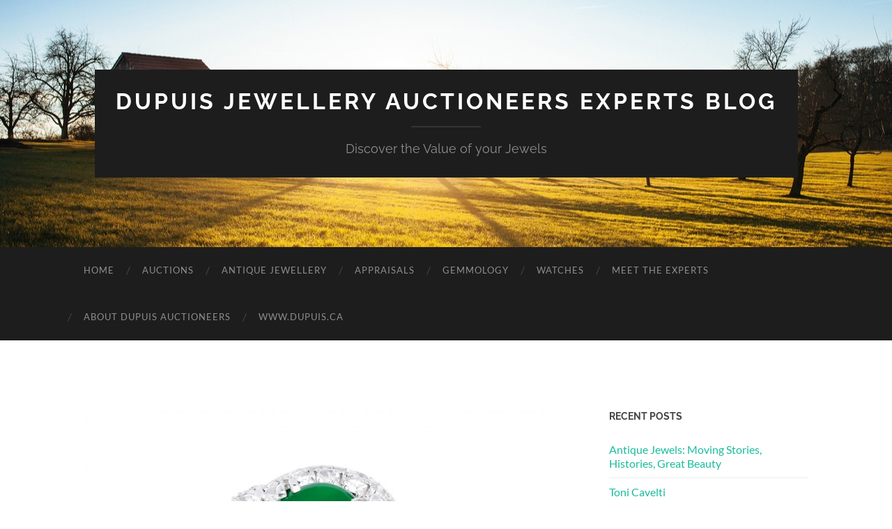

--- FILE ---
content_type: text/html; charset=UTF-8
request_url: https://dupuisblog.com/abc-of-gems/attachment/184/
body_size: 12700
content:
<!DOCTYPE html>

<html dir="ltr" lang="en-US" prefix="og: https://ogp.me/ns#">

	<head>

		<meta http-equiv="content-type" content="text/html" charset="UTF-8" />
		<meta name="viewport" content="width=device-width, initial-scale=1.0" >

		<link rel="profile" href="http://gmpg.org/xfn/11">

		<title>184 | Dupuis Jewellery Auctioneers Experts Blog</title>

		<!-- All in One SEO 4.9.3 - aioseo.com -->
	<meta name="robots" content="max-image-preview:large" />
	<meta name="author" content="Duncan Parker"/>
	<link rel="canonical" href="https://dupuisblog.com/abc-of-gems/attachment/184/" />
	<meta name="generator" content="All in One SEO (AIOSEO) 4.9.3" />
		<meta property="og:locale" content="en_US" />
		<meta property="og:site_name" content="Dupuis Jewellery Auctioneers Experts Blog | Discover the Value of your Jewels" />
		<meta property="og:type" content="article" />
		<meta property="og:title" content="184 | Dupuis Jewellery Auctioneers Experts Blog" />
		<meta property="og:url" content="https://dupuisblog.com/abc-of-gems/attachment/184/" />
		<meta property="article:published_time" content="2014-12-11T21:49:18+00:00" />
		<meta property="article:modified_time" content="2014-12-11T21:49:18+00:00" />
		<meta name="twitter:card" content="summary" />
		<meta name="twitter:title" content="184 | Dupuis Jewellery Auctioneers Experts Blog" />
		<script type="application/ld+json" class="aioseo-schema">
			{"@context":"https:\/\/schema.org","@graph":[{"@type":"BreadcrumbList","@id":"https:\/\/dupuisblog.com\/abc-of-gems\/attachment\/184\/#breadcrumblist","itemListElement":[{"@type":"ListItem","@id":"https:\/\/dupuisblog.com#listItem","position":1,"name":"Home","item":"https:\/\/dupuisblog.com","nextItem":{"@type":"ListItem","@id":"https:\/\/dupuisblog.com\/abc-of-gems\/attachment\/184\/#listItem","name":"184"}},{"@type":"ListItem","@id":"https:\/\/dupuisblog.com\/abc-of-gems\/attachment\/184\/#listItem","position":2,"name":"184","previousItem":{"@type":"ListItem","@id":"https:\/\/dupuisblog.com#listItem","name":"Home"}}]},{"@type":"ItemPage","@id":"https:\/\/dupuisblog.com\/abc-of-gems\/attachment\/184\/#itempage","url":"https:\/\/dupuisblog.com\/abc-of-gems\/attachment\/184\/","name":"184 | Dupuis Jewellery Auctioneers Experts Blog","inLanguage":"en-US","isPartOf":{"@id":"https:\/\/dupuisblog.com\/#website"},"breadcrumb":{"@id":"https:\/\/dupuisblog.com\/abc-of-gems\/attachment\/184\/#breadcrumblist"},"author":{"@id":"https:\/\/dupuisblog.com\/author\/duncan-parker\/#author"},"creator":{"@id":"https:\/\/dupuisblog.com\/author\/duncan-parker\/#author"},"datePublished":"2014-12-11T21:49:18+00:00","dateModified":"2014-12-11T21:49:18+00:00"},{"@type":"Organization","@id":"https:\/\/dupuisblog.com\/#organization","name":"Dupuis Jewellery Auctioneers Experts Blog","description":"Discover the Value of your Jewels","url":"https:\/\/dupuisblog.com\/"},{"@type":"Person","@id":"https:\/\/dupuisblog.com\/author\/duncan-parker\/#author","url":"https:\/\/dupuisblog.com\/author\/duncan-parker\/","name":"Duncan Parker","image":{"@type":"ImageObject","@id":"https:\/\/dupuisblog.com\/abc-of-gems\/attachment\/184\/#authorImage","url":"https:\/\/dupuisblog.com\/wp-content\/uploads\/2016\/10\/IMG_5080-144x144.jpg","width":96,"height":96,"caption":"Duncan Parker"}},{"@type":"WebSite","@id":"https:\/\/dupuisblog.com\/#website","url":"https:\/\/dupuisblog.com\/","name":"Dupuis Jewellery Auctioneers Experts Blog","description":"Discover the Value of your Jewels","inLanguage":"en-US","publisher":{"@id":"https:\/\/dupuisblog.com\/#organization"}}]}
		</script>
		<!-- All in One SEO -->

<link rel='dns-prefetch' href='//platform-api.sharethis.com' />
<link rel="alternate" type="application/rss+xml" title="Dupuis Jewellery Auctioneers Experts Blog &raquo; Feed" href="https://dupuisblog.com/feed/" />
<link rel="alternate" title="oEmbed (JSON)" type="application/json+oembed" href="https://dupuisblog.com/wp-json/oembed/1.0/embed?url=https%3A%2F%2Fdupuisblog.com%2Fabc-of-gems%2Fattachment%2F184%2F" />
<link rel="alternate" title="oEmbed (XML)" type="text/xml+oembed" href="https://dupuisblog.com/wp-json/oembed/1.0/embed?url=https%3A%2F%2Fdupuisblog.com%2Fabc-of-gems%2Fattachment%2F184%2F&#038;format=xml" />
<style id='wp-img-auto-sizes-contain-inline-css' type='text/css'>
img:is([sizes=auto i],[sizes^="auto," i]){contain-intrinsic-size:3000px 1500px}
/*# sourceURL=wp-img-auto-sizes-contain-inline-css */
</style>
<style id='wp-emoji-styles-inline-css' type='text/css'>

	img.wp-smiley, img.emoji {
		display: inline !important;
		border: none !important;
		box-shadow: none !important;
		height: 1em !important;
		width: 1em !important;
		margin: 0 0.07em !important;
		vertical-align: -0.1em !important;
		background: none !important;
		padding: 0 !important;
	}
/*# sourceURL=wp-emoji-styles-inline-css */
</style>
<style id='wp-block-library-inline-css' type='text/css'>
:root{--wp-block-synced-color:#7a00df;--wp-block-synced-color--rgb:122,0,223;--wp-bound-block-color:var(--wp-block-synced-color);--wp-editor-canvas-background:#ddd;--wp-admin-theme-color:#007cba;--wp-admin-theme-color--rgb:0,124,186;--wp-admin-theme-color-darker-10:#006ba1;--wp-admin-theme-color-darker-10--rgb:0,107,160.5;--wp-admin-theme-color-darker-20:#005a87;--wp-admin-theme-color-darker-20--rgb:0,90,135;--wp-admin-border-width-focus:2px}@media (min-resolution:192dpi){:root{--wp-admin-border-width-focus:1.5px}}.wp-element-button{cursor:pointer}:root .has-very-light-gray-background-color{background-color:#eee}:root .has-very-dark-gray-background-color{background-color:#313131}:root .has-very-light-gray-color{color:#eee}:root .has-very-dark-gray-color{color:#313131}:root .has-vivid-green-cyan-to-vivid-cyan-blue-gradient-background{background:linear-gradient(135deg,#00d084,#0693e3)}:root .has-purple-crush-gradient-background{background:linear-gradient(135deg,#34e2e4,#4721fb 50%,#ab1dfe)}:root .has-hazy-dawn-gradient-background{background:linear-gradient(135deg,#faaca8,#dad0ec)}:root .has-subdued-olive-gradient-background{background:linear-gradient(135deg,#fafae1,#67a671)}:root .has-atomic-cream-gradient-background{background:linear-gradient(135deg,#fdd79a,#004a59)}:root .has-nightshade-gradient-background{background:linear-gradient(135deg,#330968,#31cdcf)}:root .has-midnight-gradient-background{background:linear-gradient(135deg,#020381,#2874fc)}:root{--wp--preset--font-size--normal:16px;--wp--preset--font-size--huge:42px}.has-regular-font-size{font-size:1em}.has-larger-font-size{font-size:2.625em}.has-normal-font-size{font-size:var(--wp--preset--font-size--normal)}.has-huge-font-size{font-size:var(--wp--preset--font-size--huge)}.has-text-align-center{text-align:center}.has-text-align-left{text-align:left}.has-text-align-right{text-align:right}.has-fit-text{white-space:nowrap!important}#end-resizable-editor-section{display:none}.aligncenter{clear:both}.items-justified-left{justify-content:flex-start}.items-justified-center{justify-content:center}.items-justified-right{justify-content:flex-end}.items-justified-space-between{justify-content:space-between}.screen-reader-text{border:0;clip-path:inset(50%);height:1px;margin:-1px;overflow:hidden;padding:0;position:absolute;width:1px;word-wrap:normal!important}.screen-reader-text:focus{background-color:#ddd;clip-path:none;color:#444;display:block;font-size:1em;height:auto;left:5px;line-height:normal;padding:15px 23px 14px;text-decoration:none;top:5px;width:auto;z-index:100000}html :where(.has-border-color){border-style:solid}html :where([style*=border-top-color]){border-top-style:solid}html :where([style*=border-right-color]){border-right-style:solid}html :where([style*=border-bottom-color]){border-bottom-style:solid}html :where([style*=border-left-color]){border-left-style:solid}html :where([style*=border-width]){border-style:solid}html :where([style*=border-top-width]){border-top-style:solid}html :where([style*=border-right-width]){border-right-style:solid}html :where([style*=border-bottom-width]){border-bottom-style:solid}html :where([style*=border-left-width]){border-left-style:solid}html :where(img[class*=wp-image-]){height:auto;max-width:100%}:where(figure){margin:0 0 1em}html :where(.is-position-sticky){--wp-admin--admin-bar--position-offset:var(--wp-admin--admin-bar--height,0px)}@media screen and (max-width:600px){html :where(.is-position-sticky){--wp-admin--admin-bar--position-offset:0px}}

/*# sourceURL=wp-block-library-inline-css */
</style><style id='global-styles-inline-css' type='text/css'>
:root{--wp--preset--aspect-ratio--square: 1;--wp--preset--aspect-ratio--4-3: 4/3;--wp--preset--aspect-ratio--3-4: 3/4;--wp--preset--aspect-ratio--3-2: 3/2;--wp--preset--aspect-ratio--2-3: 2/3;--wp--preset--aspect-ratio--16-9: 16/9;--wp--preset--aspect-ratio--9-16: 9/16;--wp--preset--color--black: #000000;--wp--preset--color--cyan-bluish-gray: #abb8c3;--wp--preset--color--white: #fff;--wp--preset--color--pale-pink: #f78da7;--wp--preset--color--vivid-red: #cf2e2e;--wp--preset--color--luminous-vivid-orange: #ff6900;--wp--preset--color--luminous-vivid-amber: #fcb900;--wp--preset--color--light-green-cyan: #7bdcb5;--wp--preset--color--vivid-green-cyan: #00d084;--wp--preset--color--pale-cyan-blue: #8ed1fc;--wp--preset--color--vivid-cyan-blue: #0693e3;--wp--preset--color--vivid-purple: #9b51e0;--wp--preset--color--accent: #1abc9c;--wp--preset--color--dark-gray: #444;--wp--preset--color--medium-gray: #666;--wp--preset--color--light-gray: #888;--wp--preset--gradient--vivid-cyan-blue-to-vivid-purple: linear-gradient(135deg,rgb(6,147,227) 0%,rgb(155,81,224) 100%);--wp--preset--gradient--light-green-cyan-to-vivid-green-cyan: linear-gradient(135deg,rgb(122,220,180) 0%,rgb(0,208,130) 100%);--wp--preset--gradient--luminous-vivid-amber-to-luminous-vivid-orange: linear-gradient(135deg,rgb(252,185,0) 0%,rgb(255,105,0) 100%);--wp--preset--gradient--luminous-vivid-orange-to-vivid-red: linear-gradient(135deg,rgb(255,105,0) 0%,rgb(207,46,46) 100%);--wp--preset--gradient--very-light-gray-to-cyan-bluish-gray: linear-gradient(135deg,rgb(238,238,238) 0%,rgb(169,184,195) 100%);--wp--preset--gradient--cool-to-warm-spectrum: linear-gradient(135deg,rgb(74,234,220) 0%,rgb(151,120,209) 20%,rgb(207,42,186) 40%,rgb(238,44,130) 60%,rgb(251,105,98) 80%,rgb(254,248,76) 100%);--wp--preset--gradient--blush-light-purple: linear-gradient(135deg,rgb(255,206,236) 0%,rgb(152,150,240) 100%);--wp--preset--gradient--blush-bordeaux: linear-gradient(135deg,rgb(254,205,165) 0%,rgb(254,45,45) 50%,rgb(107,0,62) 100%);--wp--preset--gradient--luminous-dusk: linear-gradient(135deg,rgb(255,203,112) 0%,rgb(199,81,192) 50%,rgb(65,88,208) 100%);--wp--preset--gradient--pale-ocean: linear-gradient(135deg,rgb(255,245,203) 0%,rgb(182,227,212) 50%,rgb(51,167,181) 100%);--wp--preset--gradient--electric-grass: linear-gradient(135deg,rgb(202,248,128) 0%,rgb(113,206,126) 100%);--wp--preset--gradient--midnight: linear-gradient(135deg,rgb(2,3,129) 0%,rgb(40,116,252) 100%);--wp--preset--font-size--small: 16px;--wp--preset--font-size--medium: 20px;--wp--preset--font-size--large: 24px;--wp--preset--font-size--x-large: 42px;--wp--preset--font-size--regular: 19px;--wp--preset--font-size--larger: 32px;--wp--preset--spacing--20: 0.44rem;--wp--preset--spacing--30: 0.67rem;--wp--preset--spacing--40: 1rem;--wp--preset--spacing--50: 1.5rem;--wp--preset--spacing--60: 2.25rem;--wp--preset--spacing--70: 3.38rem;--wp--preset--spacing--80: 5.06rem;--wp--preset--shadow--natural: 6px 6px 9px rgba(0, 0, 0, 0.2);--wp--preset--shadow--deep: 12px 12px 50px rgba(0, 0, 0, 0.4);--wp--preset--shadow--sharp: 6px 6px 0px rgba(0, 0, 0, 0.2);--wp--preset--shadow--outlined: 6px 6px 0px -3px rgb(255, 255, 255), 6px 6px rgb(0, 0, 0);--wp--preset--shadow--crisp: 6px 6px 0px rgb(0, 0, 0);}:where(.is-layout-flex){gap: 0.5em;}:where(.is-layout-grid){gap: 0.5em;}body .is-layout-flex{display: flex;}.is-layout-flex{flex-wrap: wrap;align-items: center;}.is-layout-flex > :is(*, div){margin: 0;}body .is-layout-grid{display: grid;}.is-layout-grid > :is(*, div){margin: 0;}:where(.wp-block-columns.is-layout-flex){gap: 2em;}:where(.wp-block-columns.is-layout-grid){gap: 2em;}:where(.wp-block-post-template.is-layout-flex){gap: 1.25em;}:where(.wp-block-post-template.is-layout-grid){gap: 1.25em;}.has-black-color{color: var(--wp--preset--color--black) !important;}.has-cyan-bluish-gray-color{color: var(--wp--preset--color--cyan-bluish-gray) !important;}.has-white-color{color: var(--wp--preset--color--white) !important;}.has-pale-pink-color{color: var(--wp--preset--color--pale-pink) !important;}.has-vivid-red-color{color: var(--wp--preset--color--vivid-red) !important;}.has-luminous-vivid-orange-color{color: var(--wp--preset--color--luminous-vivid-orange) !important;}.has-luminous-vivid-amber-color{color: var(--wp--preset--color--luminous-vivid-amber) !important;}.has-light-green-cyan-color{color: var(--wp--preset--color--light-green-cyan) !important;}.has-vivid-green-cyan-color{color: var(--wp--preset--color--vivid-green-cyan) !important;}.has-pale-cyan-blue-color{color: var(--wp--preset--color--pale-cyan-blue) !important;}.has-vivid-cyan-blue-color{color: var(--wp--preset--color--vivid-cyan-blue) !important;}.has-vivid-purple-color{color: var(--wp--preset--color--vivid-purple) !important;}.has-black-background-color{background-color: var(--wp--preset--color--black) !important;}.has-cyan-bluish-gray-background-color{background-color: var(--wp--preset--color--cyan-bluish-gray) !important;}.has-white-background-color{background-color: var(--wp--preset--color--white) !important;}.has-pale-pink-background-color{background-color: var(--wp--preset--color--pale-pink) !important;}.has-vivid-red-background-color{background-color: var(--wp--preset--color--vivid-red) !important;}.has-luminous-vivid-orange-background-color{background-color: var(--wp--preset--color--luminous-vivid-orange) !important;}.has-luminous-vivid-amber-background-color{background-color: var(--wp--preset--color--luminous-vivid-amber) !important;}.has-light-green-cyan-background-color{background-color: var(--wp--preset--color--light-green-cyan) !important;}.has-vivid-green-cyan-background-color{background-color: var(--wp--preset--color--vivid-green-cyan) !important;}.has-pale-cyan-blue-background-color{background-color: var(--wp--preset--color--pale-cyan-blue) !important;}.has-vivid-cyan-blue-background-color{background-color: var(--wp--preset--color--vivid-cyan-blue) !important;}.has-vivid-purple-background-color{background-color: var(--wp--preset--color--vivid-purple) !important;}.has-black-border-color{border-color: var(--wp--preset--color--black) !important;}.has-cyan-bluish-gray-border-color{border-color: var(--wp--preset--color--cyan-bluish-gray) !important;}.has-white-border-color{border-color: var(--wp--preset--color--white) !important;}.has-pale-pink-border-color{border-color: var(--wp--preset--color--pale-pink) !important;}.has-vivid-red-border-color{border-color: var(--wp--preset--color--vivid-red) !important;}.has-luminous-vivid-orange-border-color{border-color: var(--wp--preset--color--luminous-vivid-orange) !important;}.has-luminous-vivid-amber-border-color{border-color: var(--wp--preset--color--luminous-vivid-amber) !important;}.has-light-green-cyan-border-color{border-color: var(--wp--preset--color--light-green-cyan) !important;}.has-vivid-green-cyan-border-color{border-color: var(--wp--preset--color--vivid-green-cyan) !important;}.has-pale-cyan-blue-border-color{border-color: var(--wp--preset--color--pale-cyan-blue) !important;}.has-vivid-cyan-blue-border-color{border-color: var(--wp--preset--color--vivid-cyan-blue) !important;}.has-vivid-purple-border-color{border-color: var(--wp--preset--color--vivid-purple) !important;}.has-vivid-cyan-blue-to-vivid-purple-gradient-background{background: var(--wp--preset--gradient--vivid-cyan-blue-to-vivid-purple) !important;}.has-light-green-cyan-to-vivid-green-cyan-gradient-background{background: var(--wp--preset--gradient--light-green-cyan-to-vivid-green-cyan) !important;}.has-luminous-vivid-amber-to-luminous-vivid-orange-gradient-background{background: var(--wp--preset--gradient--luminous-vivid-amber-to-luminous-vivid-orange) !important;}.has-luminous-vivid-orange-to-vivid-red-gradient-background{background: var(--wp--preset--gradient--luminous-vivid-orange-to-vivid-red) !important;}.has-very-light-gray-to-cyan-bluish-gray-gradient-background{background: var(--wp--preset--gradient--very-light-gray-to-cyan-bluish-gray) !important;}.has-cool-to-warm-spectrum-gradient-background{background: var(--wp--preset--gradient--cool-to-warm-spectrum) !important;}.has-blush-light-purple-gradient-background{background: var(--wp--preset--gradient--blush-light-purple) !important;}.has-blush-bordeaux-gradient-background{background: var(--wp--preset--gradient--blush-bordeaux) !important;}.has-luminous-dusk-gradient-background{background: var(--wp--preset--gradient--luminous-dusk) !important;}.has-pale-ocean-gradient-background{background: var(--wp--preset--gradient--pale-ocean) !important;}.has-electric-grass-gradient-background{background: var(--wp--preset--gradient--electric-grass) !important;}.has-midnight-gradient-background{background: var(--wp--preset--gradient--midnight) !important;}.has-small-font-size{font-size: var(--wp--preset--font-size--small) !important;}.has-medium-font-size{font-size: var(--wp--preset--font-size--medium) !important;}.has-large-font-size{font-size: var(--wp--preset--font-size--large) !important;}.has-x-large-font-size{font-size: var(--wp--preset--font-size--x-large) !important;}
/*# sourceURL=global-styles-inline-css */
</style>

<style id='classic-theme-styles-inline-css' type='text/css'>
/*! This file is auto-generated */
.wp-block-button__link{color:#fff;background-color:#32373c;border-radius:9999px;box-shadow:none;text-decoration:none;padding:calc(.667em + 2px) calc(1.333em + 2px);font-size:1.125em}.wp-block-file__button{background:#32373c;color:#fff;text-decoration:none}
/*# sourceURL=/wp-includes/css/classic-themes.min.css */
</style>
<link rel='stylesheet' id='ppress-frontend-css' href='https://dupuisblog.com/wp-content/plugins/wp-user-avatar/assets/css/frontend.min.css?ver=4.16.8' type='text/css' media='all' />
<link rel='stylesheet' id='ppress-flatpickr-css' href='https://dupuisblog.com/wp-content/plugins/wp-user-avatar/assets/flatpickr/flatpickr.min.css?ver=4.16.8' type='text/css' media='all' />
<link rel='stylesheet' id='ppress-select2-css' href='https://dupuisblog.com/wp-content/plugins/wp-user-avatar/assets/select2/select2.min.css?ver=6.9' type='text/css' media='all' />
<link rel='stylesheet' id='slb_core-css' href='https://dupuisblog.com/wp-content/plugins/simple-lightbox/client/css/app.css?ver=2.9.4' type='text/css' media='all' />
<link rel='stylesheet' id='hemingway_googleFonts-css' href='https://dupuisblog.com/wp-content/themes/hemingway/assets/css/fonts.css' type='text/css' media='all' />
<link rel='stylesheet' id='hemingway_style-css' href='https://dupuisblog.com/wp-content/themes/hemingway/style.css?ver=2.3.2' type='text/css' media='all' />
<script type="text/javascript" src="https://dupuisblog.com/wp-includes/js/jquery/jquery.min.js?ver=3.7.1" id="jquery-core-js"></script>
<script type="text/javascript" src="https://dupuisblog.com/wp-includes/js/jquery/jquery-migrate.min.js?ver=3.4.1" id="jquery-migrate-js"></script>
<script type="text/javascript" src="https://dupuisblog.com/wp-content/plugins/wp-user-avatar/assets/flatpickr/flatpickr.min.js?ver=4.16.8" id="ppress-flatpickr-js"></script>
<script type="text/javascript" src="https://dupuisblog.com/wp-content/plugins/wp-user-avatar/assets/select2/select2.min.js?ver=4.16.8" id="ppress-select2-js"></script>
<script type="text/javascript" src="//platform-api.sharethis.com/js/sharethis.js#source=googleanalytics-wordpress#product=ga&amp;property=5c8a824c950369001b4d10af" id="googleanalytics-platform-sharethis-js"></script>
<link rel="https://api.w.org/" href="https://dupuisblog.com/wp-json/" /><link rel="alternate" title="JSON" type="application/json" href="https://dupuisblog.com/wp-json/wp/v2/media/494" /><link rel="EditURI" type="application/rsd+xml" title="RSD" href="https://dupuisblog.com/xmlrpc.php?rsd" />
<meta name="generator" content="WordPress 6.9" />
<link rel='shortlink' href='https://dupuisblog.com/?p=494' />

        <script type="text/javascript">
            var jQueryMigrateHelperHasSentDowngrade = false;

			window.onerror = function( msg, url, line, col, error ) {
				// Break out early, do not processing if a downgrade reqeust was already sent.
				if ( jQueryMigrateHelperHasSentDowngrade ) {
					return true;
                }

				var xhr = new XMLHttpRequest();
				var nonce = '8fc0f77653';
				var jQueryFunctions = [
					'andSelf',
					'browser',
					'live',
					'boxModel',
					'support.boxModel',
					'size',
					'swap',
					'clean',
					'sub',
                ];
				var match_pattern = /\)\.(.+?) is not a function/;
                var erroredFunction = msg.match( match_pattern );

                // If there was no matching functions, do not try to downgrade.
                if ( null === erroredFunction || typeof erroredFunction !== 'object' || typeof erroredFunction[1] === "undefined" || -1 === jQueryFunctions.indexOf( erroredFunction[1] ) ) {
                    return true;
                }

                // Set that we've now attempted a downgrade request.
                jQueryMigrateHelperHasSentDowngrade = true;

				xhr.open( 'POST', 'https://dupuisblog.com/wp-admin/admin-ajax.php' );
				xhr.setRequestHeader( 'Content-Type', 'application/x-www-form-urlencoded' );
				xhr.onload = function () {
					var response,
                        reload = false;

					if ( 200 === xhr.status ) {
                        try {
                        	response = JSON.parse( xhr.response );

                        	reload = response.data.reload;
                        } catch ( e ) {
                        	reload = false;
                        }
                    }

					// Automatically reload the page if a deprecation caused an automatic downgrade, ensure visitors get the best possible experience.
					if ( reload ) {
						location.reload();
                    }
				};

				xhr.send( encodeURI( 'action=jquery-migrate-downgrade-version&_wpnonce=' + nonce ) );

				// Suppress error alerts in older browsers
				return true;
			}
        </script>

		<style data-context="foundation-flickity-css">/*! Flickity v2.0.2
http://flickity.metafizzy.co
---------------------------------------------- */.flickity-enabled{position:relative}.flickity-enabled:focus{outline:0}.flickity-viewport{overflow:hidden;position:relative;height:100%}.flickity-slider{position:absolute;width:100%;height:100%}.flickity-enabled.is-draggable{-webkit-tap-highlight-color:transparent;tap-highlight-color:transparent;-webkit-user-select:none;-moz-user-select:none;-ms-user-select:none;user-select:none}.flickity-enabled.is-draggable .flickity-viewport{cursor:move;cursor:-webkit-grab;cursor:grab}.flickity-enabled.is-draggable .flickity-viewport.is-pointer-down{cursor:-webkit-grabbing;cursor:grabbing}.flickity-prev-next-button{position:absolute;top:50%;width:44px;height:44px;border:none;border-radius:50%;background:#fff;background:hsla(0,0%,100%,.75);cursor:pointer;-webkit-transform:translateY(-50%);transform:translateY(-50%)}.flickity-prev-next-button:hover{background:#fff}.flickity-prev-next-button:focus{outline:0;box-shadow:0 0 0 5px #09f}.flickity-prev-next-button:active{opacity:.6}.flickity-prev-next-button.previous{left:10px}.flickity-prev-next-button.next{right:10px}.flickity-rtl .flickity-prev-next-button.previous{left:auto;right:10px}.flickity-rtl .flickity-prev-next-button.next{right:auto;left:10px}.flickity-prev-next-button:disabled{opacity:.3;cursor:auto}.flickity-prev-next-button svg{position:absolute;left:20%;top:20%;width:60%;height:60%}.flickity-prev-next-button .arrow{fill:#333}.flickity-page-dots{position:absolute;width:100%;bottom:-25px;padding:0;margin:0;list-style:none;text-align:center;line-height:1}.flickity-rtl .flickity-page-dots{direction:rtl}.flickity-page-dots .dot{display:inline-block;width:10px;height:10px;margin:0 8px;background:#333;border-radius:50%;opacity:.25;cursor:pointer}.flickity-page-dots .dot.is-selected{opacity:1}</style><style data-context="foundation-slideout-css">.slideout-menu{position:fixed;left:0;top:0;bottom:0;right:auto;z-index:0;width:256px;overflow-y:auto;-webkit-overflow-scrolling:touch;display:none}.slideout-menu.pushit-right{left:auto;right:0}.slideout-panel{position:relative;z-index:1;will-change:transform}.slideout-open,.slideout-open .slideout-panel,.slideout-open body{overflow:hidden}.slideout-open .slideout-menu{display:block}.pushit{display:none}</style><script>
(function() {
	(function (i, s, o, g, r, a, m) {
		i['GoogleAnalyticsObject'] = r;
		i[r] = i[r] || function () {
				(i[r].q = i[r].q || []).push(arguments)
			}, i[r].l = 1 * new Date();
		a = s.createElement(o),
			m = s.getElementsByTagName(o)[0];
		a.async = 1;
		a.src = g;
		m.parentNode.insertBefore(a, m)
	})(window, document, 'script', 'https://google-analytics.com/analytics.js', 'ga');

	ga('create', 'UA-1887814-4', 'auto');
			ga('send', 'pageview');
	})();
</script>
<style>.ios7.web-app-mode.has-fixed header{ background-color: rgba(45,53,63,.88);}</style>
	</head>
	
	<body class="attachment wp-singular attachment-template-default single single-attachment postid-494 attachmentid-494 attachment-jpeg wp-theme-hemingway">

		
		<a class="skip-link button" href="#site-content">Skip to the content</a>
	
		<div class="big-wrapper">
	
			<div class="header-cover section bg-dark-light no-padding">

						
				<div class="header section" style="background-image: url( https://dupuisblog.com/wp-content/themes/hemingway/assets/images/header.jpg );">
							
					<div class="header-inner section-inner">
					
											
							<div class="blog-info">
							
																	<div class="blog-title">
										<a href="https://dupuisblog.com" rel="home">Dupuis Jewellery Auctioneers Experts Blog</a>
									</div>
																
																	<p class="blog-description">Discover the Value of your Jewels</p>
															
							</div><!-- .blog-info -->
							
															
					</div><!-- .header-inner -->
								
				</div><!-- .header -->
			
			</div><!-- .bg-dark -->
			
			<div class="navigation section no-padding bg-dark">
			
				<div class="navigation-inner section-inner group">
				
					<div class="toggle-container section-inner hidden">
			
						<button type="button" class="nav-toggle toggle">
							<div class="bar"></div>
							<div class="bar"></div>
							<div class="bar"></div>
							<span class="screen-reader-text">Toggle mobile menu</span>
						</button>
						
						<button type="button" class="search-toggle toggle">
							<div class="metal"></div>
							<div class="glass"></div>
							<div class="handle"></div>
							<span class="screen-reader-text">Toggle search field</span>
						</button>
											
					</div><!-- .toggle-container -->
					
					<div class="blog-search hidden">
						<form role="search" method="get" class="search-form" action="https://dupuisblog.com/">
				<label>
					<span class="screen-reader-text">Search for:</span>
					<input type="search" class="search-field" placeholder="Search &hellip;" value="" name="s" />
				</label>
				<input type="submit" class="search-submit" value="Search" />
			</form>					</div><!-- .blog-search -->
				
					<ul class="blog-menu">
						<li id="menu-item-16" class="menu-item menu-item-type-custom menu-item-object-custom menu-item-home menu-item-16"><a href="https://dupuisblog.com/">Home</a></li>
<li id="menu-item-157" class="menu-item menu-item-type-taxonomy menu-item-object-category menu-item-157"><a href="https://dupuisblog.com/category/auctions/">Auctions</a></li>
<li id="menu-item-28" class="menu-item menu-item-type-taxonomy menu-item-object-category menu-item-28"><a href="https://dupuisblog.com/category/antiques/">Antique Jewellery</a></li>
<li id="menu-item-29" class="menu-item menu-item-type-taxonomy menu-item-object-category menu-item-29"><a href="https://dupuisblog.com/category/appraisals/">Appraisals</a></li>
<li id="menu-item-27" class="menu-item menu-item-type-taxonomy menu-item-object-category menu-item-27"><a href="https://dupuisblog.com/category/gems/">Gemmology</a></li>
<li id="menu-item-30" class="menu-item menu-item-type-taxonomy menu-item-object-category menu-item-30"><a href="https://dupuisblog.com/category/watches/">Watches</a></li>
<li id="menu-item-24" class="menu-item menu-item-type-post_type menu-item-object-page menu-item-24"><a href="https://dupuisblog.com/meet-the-experts/">Meet The Experts</a></li>
<li id="menu-item-21" class="menu-item menu-item-type-post_type menu-item-object-page menu-item-21"><a href="https://dupuisblog.com/about-dupuis/">About Dupuis Auctioneers</a></li>
<li id="menu-item-18" class="menu-item menu-item-type-custom menu-item-object-custom menu-item-18"><a href="http://dupuis.ca">www.DUPUIS.ca</a></li>
					 </ul><!-- .blog-menu -->
					 
					 <ul class="mobile-menu">
					
						<li class="menu-item menu-item-type-custom menu-item-object-custom menu-item-home menu-item-16"><a href="https://dupuisblog.com/">Home</a></li>
<li class="menu-item menu-item-type-taxonomy menu-item-object-category menu-item-157"><a href="https://dupuisblog.com/category/auctions/">Auctions</a></li>
<li class="menu-item menu-item-type-taxonomy menu-item-object-category menu-item-28"><a href="https://dupuisblog.com/category/antiques/">Antique Jewellery</a></li>
<li class="menu-item menu-item-type-taxonomy menu-item-object-category menu-item-29"><a href="https://dupuisblog.com/category/appraisals/">Appraisals</a></li>
<li class="menu-item menu-item-type-taxonomy menu-item-object-category menu-item-27"><a href="https://dupuisblog.com/category/gems/">Gemmology</a></li>
<li class="menu-item menu-item-type-taxonomy menu-item-object-category menu-item-30"><a href="https://dupuisblog.com/category/watches/">Watches</a></li>
<li class="menu-item menu-item-type-post_type menu-item-object-page menu-item-24"><a href="https://dupuisblog.com/meet-the-experts/">Meet The Experts</a></li>
<li class="menu-item menu-item-type-post_type menu-item-object-page menu-item-21"><a href="https://dupuisblog.com/about-dupuis/">About Dupuis Auctioneers</a></li>
<li class="menu-item menu-item-type-custom menu-item-object-custom menu-item-18"><a href="http://dupuis.ca">www.DUPUIS.ca</a></li>
						
					 </ul><!-- .mobile-menu -->
				 
				</div><!-- .navigation-inner -->
				
			</div><!-- .navigation -->
<main class="wrapper section-inner group" id="site-content">

	<div class="content left">
											        
				
				<div class="posts">
			
					<div id="post-494" class="post-494 attachment type-attachment status-inherit hentry">
					
						<div class="content-inner">
											
							<figure class="featured-media">
							
															
								<a href="https://dupuisblog.com/wp-content/uploads/2014/12/184.jpg" rel="attachment">
									<img width="676" height="507" src="https://dupuisblog.com/wp-content/uploads/2014/12/184.jpg" class="attachment-post-image size-post-image" alt="" decoding="async" fetchpriority="high" srcset="https://dupuisblog.com/wp-content/uploads/2014/12/184.jpg 1280w, https://dupuisblog.com/wp-content/uploads/2014/12/184-300x225.jpg 300w, https://dupuisblog.com/wp-content/uploads/2014/12/184-1024x768.jpg 1024w, https://dupuisblog.com/wp-content/uploads/2014/12/184-900x675.jpg 900w" sizes="(max-width: 676px) 100vw, 676px" />								</a>
							
							</figure><!-- .featured-media -->
							
							<div class="post-header">
							
								<h1 class="post-title">184.jpg</h1>
								
								<div class="post-meta">
								
									<span>December 11, 2014</span>
									
									<span class="date-sep"> / </span>
								
									<span>1280 <span style="text-transform:lowercase;">x</span> 1280 px</span>
								
								</div>
							
							</div><!-- .post-header -->
			
																				
						</div><!-- .content-inner -->
						
						<div class="post-meta-bottom">
										
							<div class="post-nav group">
							
																<a href="https://dupuisblog.com/abc-of-gems/538-copy/" class="post-nav-older" rel="attachment">&laquo; Previous<span> attachment</span></a>
								<a href="https://dupuisblog.com/abc-of-gems/476-copy/" class="post-nav-newer" rel="attachment">Next<span> attachment</span> &raquo;</a>
														
							</div><!-- .post-nav -->
						
						</div><!-- .post-meta-bottom -->
						
						    
					
			</div><!-- .post -->
			
		</div><!-- .posts -->
		
	</div><!-- .content -->
	
	
	<div class="sidebar right" role="complementary">
		
		<div id="recent-posts-2" class="widget widget_recent_entries"><div class="widget-content">
		<h3 class="widget-title">Recent Posts</h3>
		<ul>
											<li>
					<a href="https://dupuisblog.com/antique-jewels-moving-stories-histories-great-beauty/">Antique Jewels: Moving Stories, Histories, Great Beauty</a>
									</li>
											<li>
					<a href="https://dupuisblog.com/toni-cavelti/">Toni Cavelti</a>
									</li>
											<li>
					<a href="https://dupuisblog.com/opal-a-spectrum-in-a-gem/">Opal: A Spectrum in a Gem</a>
									</li>
											<li>
					<a href="https://dupuisblog.com/tompion-banger-a-rare-antique-pocket-watch/">Tompion Banger: A rare antique pocket watch</a>
									</li>
											<li>
					<a href="https://dupuisblog.com/the-case-for-unique-jewels/">The Case for Unique Jewels</a>
									</li>
											<li>
					<a href="https://dupuisblog.com/a-fan-of-diamonds/">A Fan Of Diamonds</a>
									</li>
											<li>
					<a href="https://dupuisblog.com/erte-art-deco-designer/">Erté Art Deco Designer</a>
									</li>
											<li>
					<a href="https://dupuisblog.com/burma-what-does-it-mean-for-gems/">Burma: What Does It Mean for Gems?</a>
									</li>
											<li>
					<a href="https://dupuisblog.com/selling-jewels-auction/">Selling your Jewels at Auction</a>
									</li>
											<li>
					<a href="https://dupuisblog.com/abc-of-jewellers/">ABC of Jewellers</a>
									</li>
					</ul>

		</div></div><div id="search-2" class="widget widget_search"><div class="widget-content"><h3 class="widget-title">Blog Search</h3><form role="search" method="get" class="search-form" action="https://dupuisblog.com/">
				<label>
					<span class="screen-reader-text">Search for:</span>
					<input type="search" class="search-field" placeholder="Search &hellip;" value="" name="s" />
				</label>
				<input type="submit" class="search-submit" value="Search" />
			</form></div></div><div id="categories-2" class="widget widget_categories"><div class="widget-content"><h3 class="widget-title">Categories</h3>
			<ul>
					<li class="cat-item cat-item-4"><a href="https://dupuisblog.com/category/antiques/">Antique Jewellery</a>
</li>
	<li class="cat-item cat-item-6"><a href="https://dupuisblog.com/category/appraisals/">Appraisals</a>
</li>
	<li class="cat-item cat-item-32"><a href="https://dupuisblog.com/category/auctions/">Auctions</a>
</li>
	<li class="cat-item cat-item-54"><a href="https://dupuisblog.com/category/award-winning/">award winning</a>
</li>
	<li class="cat-item cat-item-53"><a href="https://dupuisblog.com/category/design/">design</a>
</li>
	<li class="cat-item cat-item-3"><a href="https://dupuisblog.com/category/gems/">Gemmology</a>
</li>
	<li class="cat-item cat-item-21"><a href="https://dupuisblog.com/category/jewellery/">Jewellery</a>
</li>
	<li class="cat-item cat-item-80"><a href="https://dupuisblog.com/category/jewellery/opal/">Opal</a>
</li>
	<li class="cat-item cat-item-1"><a href="https://dupuisblog.com/category/uncategorized/">Uncategorized</a>
</li>
	<li class="cat-item cat-item-55"><a href="https://dupuisblog.com/category/antiques/victorian/">Victorian</a>
</li>
	<li class="cat-item cat-item-5"><a href="https://dupuisblog.com/category/watches/">Watches</a>
</li>
			</ul>

			</div></div><div id="archives-2" class="widget widget_archive"><div class="widget-content"><h3 class="widget-title">Archives</h3>
			<ul>
					<li><a href='https://dupuisblog.com/2021/11/'>November 2021</a></li>
	<li><a href='https://dupuisblog.com/2020/11/'>November 2020</a></li>
	<li><a href='https://dupuisblog.com/2020/04/'>April 2020</a></li>
	<li><a href='https://dupuisblog.com/2019/11/'>November 2019</a></li>
	<li><a href='https://dupuisblog.com/2018/05/'>May 2018</a></li>
	<li><a href='https://dupuisblog.com/2017/12/'>December 2017</a></li>
	<li><a href='https://dupuisblog.com/2017/05/'>May 2017</a></li>
	<li><a href='https://dupuisblog.com/2016/11/'>November 2016</a></li>
	<li><a href='https://dupuisblog.com/2016/10/'>October 2016</a></li>
	<li><a href='https://dupuisblog.com/2015/11/'>November 2015</a></li>
	<li><a href='https://dupuisblog.com/2015/10/'>October 2015</a></li>
	<li><a href='https://dupuisblog.com/2015/05/'>May 2015</a></li>
	<li><a href='https://dupuisblog.com/2015/01/'>January 2015</a></li>
	<li><a href='https://dupuisblog.com/2014/12/'>December 2014</a></li>
	<li><a href='https://dupuisblog.com/2014/11/'>November 2014</a></li>
	<li><a href='https://dupuisblog.com/2014/10/'>October 2014</a></li>
	<li><a href='https://dupuisblog.com/2014/07/'>July 2014</a></li>
	<li><a href='https://dupuisblog.com/2014/06/'>June 2014</a></li>
	<li><a href='https://dupuisblog.com/2014/05/'>May 2014</a></li>
	<li><a href='https://dupuisblog.com/2014/03/'>March 2014</a></li>
	<li><a href='https://dupuisblog.com/2014/02/'>February 2014</a></li>
	<li><a href='https://dupuisblog.com/2014/01/'>January 2014</a></li>
	<li><a href='https://dupuisblog.com/2013/12/'>December 2013</a></li>
	<li><a href='https://dupuisblog.com/2013/11/'>November 2013</a></li>
			</ul>

			</div></div><div id="pages-2" class="widget widget_pages"><div class="widget-content"><h3 class="widget-title">Pages</h3>
			<ul>
				<li class="page_item page-item-20"><a href="https://dupuisblog.com/about-dupuis/">About Dupuis Auctioneers</a></li>
<li class="page_item page-item-23"><a href="https://dupuisblog.com/meet-the-experts/">Meet The Experts</a></li>
			</ul>

			</div></div><div id="text-2" class="widget widget_text"><div class="widget-content">			<div class="textwidget"><p>© 1996-2023 DUPUIS.<br />
All Rights Reserved.</p>
<p>Dupuis Auctioneers Toronto Office<br />
900-1200 Bay St.<br />
Toronto, ON M5R 2A5</p>
</div>
		</div></div>	</div><!-- .sidebar -->
	
	
</main><!-- .wrapper -->
		
	<div class="footer section large-padding bg-dark">
		
		<div class="footer-inner section-inner group">
		
						
				<div class="column column-1 left">
				
					<div class="widgets">
			
						<div id="text-3" class="widget widget_text"><div class="widget-content">			<div class="textwidget"><p>IN TORONTO<br />
If you - or someone you know - would like to arrange a confidential appointment at our Toronto offices, please contact us at  416-968-7500.</p>
</div>
		</div></div>											
					</div>
					
				</div>
				
			<!-- .footer-a -->
				
						
				<div class="column column-2 left">
				
					<div class="widgets">
			
						<div id="text-4" class="widget widget_text"><div class="widget-content">			<div class="textwidget"><p>COAST TO COAST<br />
We travel regularly across Canada offering auction estimates to prospective consignors. For information about scheduled visits in your area, please call<br />
1-800-879-8975.</p>
</div>
		</div></div>											
					</div><!-- .widgets -->
					
				</div>
				
			<!-- .footer-b -->
								
						
				<div class="column column-3 left">
			
					<div class="widgets">
			
						<div id="text-5" class="widget widget_text"><div class="widget-content">			<div class="textwidget"><p>Dupuis professional staff oversee the entire process from start to finish - from the initial appointment with one of our highly respected gemmologosts to the final results following the specific settlement instructions directed by you.</p>
</div>
		</div></div>											
					</div><!-- .widgets -->
					
				</div>
				
			<!-- .footer-c -->
					
		</div><!-- .footer-inner -->
	
	</div><!-- .footer -->
	
	<div class="credits section bg-dark no-padding">
	
		<div class="credits-inner section-inner group">
	
			<p class="credits-left">
				&copy; 2026 <a href="https://dupuisblog.com">Dupuis Jewellery Auctioneers Experts Blog</a>
			</p>
			
			<p class="credits-right">
				<span>Theme by <a href="https://andersnoren.se">Anders Noren</a></span> &mdash; <a title="To the top" class="tothetop">Up &uarr;</a>
			</p>
					
		</div><!-- .credits-inner -->
		
	</div><!-- .credits -->

</div><!-- .big-wrapper -->

<script type="speculationrules">
{"prefetch":[{"source":"document","where":{"and":[{"href_matches":"/*"},{"not":{"href_matches":["/wp-*.php","/wp-admin/*","/wp-content/uploads/*","/wp-content/*","/wp-content/plugins/*","/wp-content/themes/hemingway/*","/*\\?(.+)"]}},{"not":{"selector_matches":"a[rel~=\"nofollow\"]"}},{"not":{"selector_matches":".no-prefetch, .no-prefetch a"}}]},"eagerness":"conservative"}]}
</script>
<!-- Powered by WPtouch: 4.3.62 --><script type="text/javascript" id="ppress-frontend-script-js-extra">
/* <![CDATA[ */
var pp_ajax_form = {"ajaxurl":"https://dupuisblog.com/wp-admin/admin-ajax.php","confirm_delete":"Are you sure?","deleting_text":"Deleting...","deleting_error":"An error occurred. Please try again.","nonce":"ac9655a963","disable_ajax_form":"false","is_checkout":"0","is_checkout_tax_enabled":"0","is_checkout_autoscroll_enabled":"true"};
//# sourceURL=ppress-frontend-script-js-extra
/* ]]> */
</script>
<script type="text/javascript" src="https://dupuisblog.com/wp-content/plugins/wp-user-avatar/assets/js/frontend.min.js?ver=4.16.8" id="ppress-frontend-script-js"></script>
<script type="text/javascript" src="https://dupuisblog.com/wp-content/themes/hemingway/assets/js/global.js?ver=2.3.2" id="hemingway_global-js"></script>
<script id="wp-emoji-settings" type="application/json">
{"baseUrl":"https://s.w.org/images/core/emoji/17.0.2/72x72/","ext":".png","svgUrl":"https://s.w.org/images/core/emoji/17.0.2/svg/","svgExt":".svg","source":{"concatemoji":"https://dupuisblog.com/wp-includes/js/wp-emoji-release.min.js?ver=6.9"}}
</script>
<script type="module">
/* <![CDATA[ */
/*! This file is auto-generated */
const a=JSON.parse(document.getElementById("wp-emoji-settings").textContent),o=(window._wpemojiSettings=a,"wpEmojiSettingsSupports"),s=["flag","emoji"];function i(e){try{var t={supportTests:e,timestamp:(new Date).valueOf()};sessionStorage.setItem(o,JSON.stringify(t))}catch(e){}}function c(e,t,n){e.clearRect(0,0,e.canvas.width,e.canvas.height),e.fillText(t,0,0);t=new Uint32Array(e.getImageData(0,0,e.canvas.width,e.canvas.height).data);e.clearRect(0,0,e.canvas.width,e.canvas.height),e.fillText(n,0,0);const a=new Uint32Array(e.getImageData(0,0,e.canvas.width,e.canvas.height).data);return t.every((e,t)=>e===a[t])}function p(e,t){e.clearRect(0,0,e.canvas.width,e.canvas.height),e.fillText(t,0,0);var n=e.getImageData(16,16,1,1);for(let e=0;e<n.data.length;e++)if(0!==n.data[e])return!1;return!0}function u(e,t,n,a){switch(t){case"flag":return n(e,"\ud83c\udff3\ufe0f\u200d\u26a7\ufe0f","\ud83c\udff3\ufe0f\u200b\u26a7\ufe0f")?!1:!n(e,"\ud83c\udde8\ud83c\uddf6","\ud83c\udde8\u200b\ud83c\uddf6")&&!n(e,"\ud83c\udff4\udb40\udc67\udb40\udc62\udb40\udc65\udb40\udc6e\udb40\udc67\udb40\udc7f","\ud83c\udff4\u200b\udb40\udc67\u200b\udb40\udc62\u200b\udb40\udc65\u200b\udb40\udc6e\u200b\udb40\udc67\u200b\udb40\udc7f");case"emoji":return!a(e,"\ud83e\u1fac8")}return!1}function f(e,t,n,a){let r;const o=(r="undefined"!=typeof WorkerGlobalScope&&self instanceof WorkerGlobalScope?new OffscreenCanvas(300,150):document.createElement("canvas")).getContext("2d",{willReadFrequently:!0}),s=(o.textBaseline="top",o.font="600 32px Arial",{});return e.forEach(e=>{s[e]=t(o,e,n,a)}),s}function r(e){var t=document.createElement("script");t.src=e,t.defer=!0,document.head.appendChild(t)}a.supports={everything:!0,everythingExceptFlag:!0},new Promise(t=>{let n=function(){try{var e=JSON.parse(sessionStorage.getItem(o));if("object"==typeof e&&"number"==typeof e.timestamp&&(new Date).valueOf()<e.timestamp+604800&&"object"==typeof e.supportTests)return e.supportTests}catch(e){}return null}();if(!n){if("undefined"!=typeof Worker&&"undefined"!=typeof OffscreenCanvas&&"undefined"!=typeof URL&&URL.createObjectURL&&"undefined"!=typeof Blob)try{var e="postMessage("+f.toString()+"("+[JSON.stringify(s),u.toString(),c.toString(),p.toString()].join(",")+"));",a=new Blob([e],{type:"text/javascript"});const r=new Worker(URL.createObjectURL(a),{name:"wpTestEmojiSupports"});return void(r.onmessage=e=>{i(n=e.data),r.terminate(),t(n)})}catch(e){}i(n=f(s,u,c,p))}t(n)}).then(e=>{for(const n in e)a.supports[n]=e[n],a.supports.everything=a.supports.everything&&a.supports[n],"flag"!==n&&(a.supports.everythingExceptFlag=a.supports.everythingExceptFlag&&a.supports[n]);var t;a.supports.everythingExceptFlag=a.supports.everythingExceptFlag&&!a.supports.flag,a.supports.everything||((t=a.source||{}).concatemoji?r(t.concatemoji):t.wpemoji&&t.twemoji&&(r(t.twemoji),r(t.wpemoji)))});
//# sourceURL=https://dupuisblog.com/wp-includes/js/wp-emoji-loader.min.js
/* ]]> */
</script>
<script type="text/javascript" id="slb_context">/* <![CDATA[ */if ( !!window.jQuery ) {(function($){$(document).ready(function(){if ( !!window.SLB ) { {$.extend(SLB, {"context":["public","user_guest"]});} }})})(jQuery);}/* ]]> */</script>

</body>
</html>